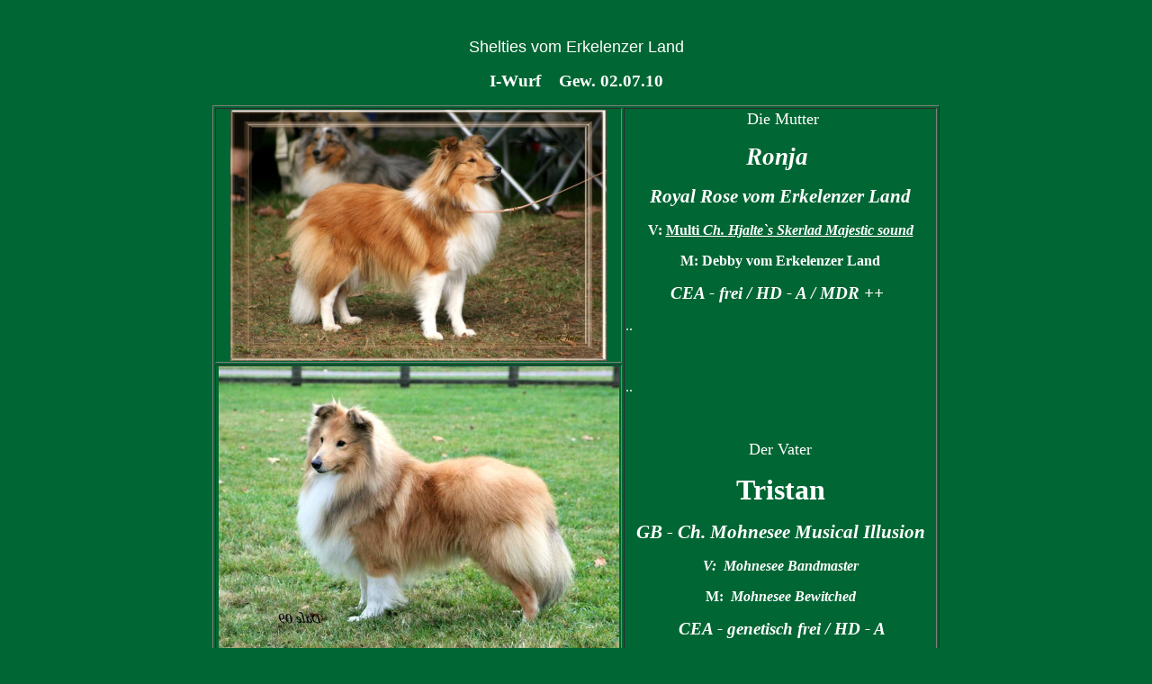

--- FILE ---
content_type: text/html
request_url: http://www.shelties-vom-erkelenzer-land.de/I-Wurf/site4.htm
body_size: 3357
content:
<html>
<head>
<meta http-equiv="Content-Type"
content="text/html; charset=iso-8859-1">
<meta http-equiv="description" content>
<meta http-equiv="keywords" content="DU99DB;">
<meta name="ProgId" content="Word.Document">
<meta name="Originator" content="Microsoft Word 9">
<meta name="publisher" content>
<meta name="copyright"
content="(Copyright by) DATA BECKER GmbH &amp; Co.">
<meta name="revisit-after" content="21 days">
<meta name="ROBOTS" content="INDEX, FOLLOW">
<meta name="Content-Language" content="de">
<meta name="page-topic" content="Service">
<meta name="audience" content="All">
<meta name="GENERATOR" content="Microsoft FrontPage Express 2.0">
<title>Shelties vom Erkelenzer Land</title>
<link rel="File-List" href="./site7-Dateien/filelist.xml">
<link rel="Edit-Time-Data" href="./site7-Dateien/editdata.mso">
<bgsound src="1a.mid" loop="infinite">
<style>
<!--
 /* Style Definitions */
p.MsoNormal, li.MsoNormal, div.MsoNormal
	{mso-style-parent:"";
	margin:0cm;
	margin-bottom:.0001pt;
	mso-pagination:widow-orphan;
	font-size:12.0pt;
	font-family:"Times New Roman";
	mso-fareast-font-family:"Times New Roman";
	color:white;}
h1
	{mso-style-next:Standard;
	margin:0cm;
	margin-bottom:.0001pt;
	mso-pagination:widow-orphan;
	mso-outline-level:1;
	font-size:12.0pt;
	font-family:"Times New Roman";
	color:white;
	mso-font-kerning:0pt;
	font-weight:bold;}
a:link, span.MsoHyperlink
	{color:white;
	text-decoration:underline;
	text-underline:single;}
a:visited, span.MsoHyperlinkFollowed
	{color:#DDDDDD;
	text-decoration:underline;
	text-underline:single;}
p
	{margin-right:0cm;
	mso-margin-top-alt:auto;
	mso-margin-bottom-alt:auto;
	margin-left:0cm;
	mso-pagination:widow-orphan;
	font-size:12.0pt;
	font-family:"Times New Roman";
	mso-fareast-font-family:"Times New Roman";
	color:white;}
@page Section1
	{size:595.3pt 841.9pt;
	margin:70.85pt 70.85pt 2.0cm 70.85pt;
	mso-header-margin:35.4pt;
	mso-footer-margin:35.4pt;
	mso-paper-source:0;}
div.Section1
	{page:Section1;}
-->
</style>
</head>

<body bgcolor="#006633" text="#FFFFFF" link="#FFFFFF"
vlink="#DDDDDD" alink="#FFFFFF" lang="DE"
style="tab-interval:35.4pt">



<p class="MsoNormal">&nbsp;</p>

<p align="center" style="text-align:center"><span style="font-size:13.5pt;
font-family:Arial"><u6:background id="_x0000_s1025" u7:bwmode="white" fillcolor="#8bcf9b" u7:targetscreensize="800,600"><u6:fill color2="fill darken(118)" angle="-135" method="linear sigma" focus="-50%" type="gradient" /></u6:background>Shelties vom
Erkelenzer Land <u8:p></u8:p></span></p>

<p style="text-align:center;" align="center"><b><span style="font-size:
14.0pt;mso-bidi-font-size:12.0pt">I-Wurf<span style="mso-spacerun:
yes">&nbsp;&nbsp;&nbsp;
<span style="font-size:
14.0pt;mso-bidi-font-size:12.0pt"><font color="white">Gew. 02.07.10</font></span></span></span></b></p>
<div align="center"><center>

<table border="1" cellpadding="0" width="893"
style="width:564.7pt;mso-cellspacing:
 1.5pt;mso-padding-alt:0cm 0cm 0cm 0cm">
    <tr>
        <td colspan="3" width="431"
        style="width:344.3pt;padding:.75pt .75pt .75pt .75pt;
  height:144.0pt">                    <p align="center"><img src="ronja.jpg" width="418" height="279" border="0"></td>
        <td valign="top" rowspan="2" width="450"
        style="width:215.9pt;padding:.75pt .75pt .75pt .75pt;
  height:144.0pt" colspan="2">
                    <p align="center"><span style="font-size:13.5pt">&nbsp;Die
        Mutter</span><p align="center"><I><SPAN style="font-size:20pt;"><B>Ronja</B></SPAN></I><span style="font-size:20pt;">&nbsp;</span></p>
                    <p align="center"><i><b><span style="font-size:16pt;">Royal Rose 
        </span></b></i><strong><b><i><span style="font-size:16pt;">vom Erkelenzer 
                    Land</span></i></b></strong><P align="center"><strong>V: <a href="http://www.shelties-vom-erkelenzer-land.de/SheltiesvomErkelenzerLand/site80.htm">Multi 
                    </a><I><B><A href="http://www.shelties-vom-erkelenzer-land.de/SheltiesvomErkelenzerLand/site80.htm">Ch. 
</A></B></I></STRONG><A 
href="http://www.shelties-vom-erkelenzer-land.de/SheltiesvomErkelenzerLand/site80.htm"><EM><I><B>Hjalte`s Skerlad 
Majestic sound</B></I></EM></A><strong> </strong></P><P align="center"><strong>M: Debby vom Erkelenzer Land</strong></P>
                    <p align="center"><I><SPAN style="FONT-SIZE: 14pt"><B>CEA 
                    - frei / HD - A / MDR ++</B></SPAN></I>&nbsp;&nbsp;</p>
        <p>..</p>
        <p>&nbsp;<o:p></o:p></p>
        <p>..</p>
        <p>&nbsp;<o:p></o:p></p>
        <p align="center"><span style="font-size:13.5pt">Der Vater</span></p>
<p align="center"><span style="font-size:24pt;"><b>Tristan </b></span>                    <p align="center"><span style="font-family:'Times New Roman'; font-size:16pt; mso-fareast-font-family:
" Times New Roman";mso-ansi-language:DE;mso-fareast-language:DE;mso-bidi-language:
AR-SA"><b><i>GB - Ch.  </i></b></span><b><i><span style="font-size:16pt;">Mohnesee Musical Illusion</span></i></b></p>
<P align="center"><strong><b><i>V: &nbsp;</i></b></STRONG><b><i>Mohnesee Bandmaster </i></b></P><P align="center"><strong>M:</strong><b><span style='font-size:12.0pt;font-family:"Times New Roman";mso-fareast-font-family:
"Times New Roman";mso-ansi-language:DE;mso-fareast-language:DE;mso-bidi-language:
AR-SA'>&nbsp;&nbsp;</span><i>Mohnesee Bewitched</i></b></P>
                    <p align="center">&nbsp;<I><SPAN style="FONT-SIZE: 14pt"><B>CEA 
                    - genetisch frei / HD - A </B></SPAN></I>        </td>
    </tr>
    <tr>
        <td colspan="3" width="431"
        style="width:344.3pt;padding:.75pt .75pt .75pt .75pt;
  height:28.7pt">                            <p align="center"><img src="trisbydaleessc09.JPG" width="445" height="318" border="0"></p>
</td>
    </tr>
    <tr>
        <td width="887"
        style="width:217.1pt;padding:0cm 0cm 0cm 0cm" colspan="5">                                <p align="center"><SPAN style="FONT-FAMILY: Arial"><font size="5" color="white"><strong>Welpen 21 Tage alt</strong></font></SPAN></p>
        <p align="center">&nbsp;</p>
                    <p align="center"><SPAN style="FONT-FAMILY: Arial"><font color="white">&nbsp;</font></SPAN></p>
        <p align="left"><SPAN style="FONT-FAMILY: Arial"><strong><font color="white">zw. Rüde 
                    &nbsp;&nbsp;</font></strong></span></p>
                    <p align="left"><SPAN style="FONT-FAMILY: Arial"><strong><font color="white">geb.- 02.07.10 &nbsp;&nbsp;09:10 
                    Uhr &nbsp; 195 gr.</font></strong></span></p>
        <p align="left"><SPAN style="FONT-FAMILY: Arial"><strong><font color="white">zw. Rüde</font></strong></span></p>
                    <p align="left"><SPAN style="FONT-FAMILY: Arial"><strong><font color="white">geb.- 02.07.10 &nbsp;&nbsp;09:25 
                    Uhr &nbsp;&nbsp;170 gr.</font></strong></span></p>
        <p align="left"><SPAN style="FONT-FAMILY: Arial"><strong><font color="white">zw. Hündin 
                    </font></strong></span></p>
                    <p align="left"><SPAN style="FONT-FAMILY: Arial"><strong><font color="white">geb.- 02.07.10 &nbsp; 10:15 
                    Uhr&nbsp;&nbsp;&nbsp;235&nbsp;gr.</font></strong></span></p>
                    <p align="center"><img src="23.07.10/IMG_7050.jpg" width="800" height="533" border="0"></p>
                    <p align="center"><img src="23.07.10/IMG_7051.jpg" width="800" height="533" border="0"></p>
                    <p align="center"><img src="23.07.10/IMG_7053.jpg" width="800" height="533" border="0"></p>
                    <p align="center"><img src="23.07.10/IMG_7045.jpg" width="800" height="533" border="0"></p>
                    <p align="center"><b><span style="font-size:14pt;">Irish 
                    Rose</span></b></p>
                    <p align="center"><img src="23.07.10/IMG_7044.jpg" width="800" height="533" border="0"> </p>
                    <p align="center"><b><span style="font-size:14pt;">Isle 
                    of Ilussion</span></b></p>
                    <p align="center"><img src="23.07.10/IMG_7043.jpg" width="800" height="533" border="0"></p>
                    <p align="center"><b><span style="font-size:14pt;">Isle 
                    of Ilussion</span></b></p>
                    <p align="center"><img src="23.07.10/IMG_7042.jpg" width="800" height="533" border="0"></p>
                    <p align="center"><b><span style="font-size:14pt;">Indian 
                    Summer &nbsp;&nbsp;&nbsp;&nbsp;&nbsp;&nbsp;&nbsp;&nbsp;&nbsp;&nbsp;&nbsp;&nbsp;&nbsp;&nbsp;Irish 
                    Rose</span></b></p>
                    <p align="center"><img src="23.07.10/IMG_7038.jpg" width="800" height="533" border="0"></p>
                    <p align="center"><b><span style="font-size:14pt;">Indian 
                    Summer</span></b></p>
                    <p align="center">&nbsp;</p>
</td>
    </tr>
    <tr>
        <td width="143"
        style="width:217.1pt;padding:0cm 0cm 0cm 0cm">&nbsp;<a href="site1.htm"><b>Welpen 
                    1 Tage alt</b></a></td>
        <td width="140"
        style="width:217.1pt;padding:0cm 0cm 0cm 0cm">&nbsp;<a href="site2.htm"><b>Welpen 
                    &nbsp;9 Tage alt</b></a></td>
        <td width="140"
        style="width:125.7pt;padding:0cm 0cm 0cm 0cm">&nbsp;<a href="site3.htm"><b>Welpen 
                    &nbsp;14 Tage alt</b></a></td>
        <td width="222"
        style="width:215.9pt;padding:0cm 0cm 0cm 0cm">&nbsp;<a href="site5.htm"><b>Welpen 
                    &nbsp;26 Tage alt</b></a></td>
        <td width="224"
        style="width:215.9pt;padding:0cm 0cm 0cm 0cm">
                    <p>&nbsp;<a href="site6.htm"><b>Welpen 
                    &nbsp;30 Tage alt</b></a></p>
</td>
    </tr>
    <tr>
        <td style="padding:0cm 0cm 0cm 0cm" width="143">&nbsp;<a href="site7.htm"><b>Welpen 
                    &nbsp;36 Tage alt</b></a></td>
        <td style="padding:0cm 0cm 0cm 0cm" width="140">
                    <p>&nbsp;<a href="site8.htm"><b>Welpen 
                    &nbsp;41 Tage alt</b></a></p>
</td>
        <td width="140"
        style="width:125.7pt;padding:0cm 0cm 0cm 0cm">&nbsp;<a href="site9.htm"><b>Welpen 
                    &nbsp;49 Tage alt</b></a></td>
        <td width="222"
        style="width:215.9pt;padding:0cm 0cm 0cm 0cm">&nbsp;<a href="site10.htm"><b>Welpen 
                    &nbsp;57 Tage alt</b></a></td>
        <td width="224"
        style="width:215.9pt;padding:0cm 0cm 0cm 0cm">
                    <p>&nbsp;<a href="site11.htm"><b>Welpen 
                    &nbsp;65 Tage alt</b></a></p>
</td>
    </tr>
    <tr>
        <td style="padding:0cm 0cm 0cm 0cm" width="143">&nbsp;</td>
        <td style="padding:0cm 0cm 0cm 0cm" width="140">
                    <p>&nbsp;</p>
</td>
        <td width="140"
        style="width:125.7pt;padding:0cm 0cm 0cm 0cm">&nbsp;</td>
        <td width="222"
        style="width:215.9pt;padding:0cm 0cm 0cm 0cm">&nbsp;</td>
        <td width="224"
        style="width:215.9pt;padding:0cm 0cm 0cm 0cm">
                    <p>&nbsp;</p>
</td>
    </tr>
    <tr>
        <td width="143">&nbsp;</td>
        <td width="140">
                    <p>&nbsp;</p>
</td>
        <td width="140">&nbsp;</td>
        <td width="222">&nbsp;</td>
        <td width="224">
                    <p>&nbsp;</p>
</td>
    </tr>
</table>
</center></div>

<p align="center" class="MsoNormal"
style="mso-margin-top-alt:auto;mso-margin-bottom-alt:
auto;text-align:center"><b><span style="font-size:
14.0pt;mso-bidi-font-size:12.0pt"><span style="mso-spacerun:
yes"><span style="font-size:
14.0pt;mso-bidi-font-size:12.0pt"><span style="mso-spacerun:
yes">&nbsp;</span></span></span></span></b></p>

<p align="center" class="MsoNormal"
style="mso-margin-top-alt:auto;mso-margin-bottom-alt:
auto;text-align:center">&nbsp;</p>

<p class="MsoNormal"
style="mso-margin-top-alt:auto;mso-margin-bottom-alt:auto"><b><span style="font-size:
14.0pt;mso-bidi-font-size:12.0pt"><span style="mso-spacerun:
yes"><span style="font-size:
14.0pt;mso-bidi-font-size:12.0pt"><span style="mso-spacerun:
yes"><U9:SHAPE id="_x0000_i1031" style="HEIGHT: 226.2pt; WIDTH: 302.4pt" coordsize="21600,21600" type="#_x0000_t75"><U9:IMAGEDATA src="./site02_d-Dateien/image003.jpg" u13:title="22"></U9:IMAGEDATA></U9:SHAPE>&nbsp;<a
href="http://people.freenet.de/SheltiesvomErkelenzerLand/index.htm"><u14:imagedata src="./site20_d-Dateien/image003.gif" u8:title="pfeil2" /><u8:lock u14:ext="edit" cropping="t" /></u14:shape></a><span style="text-decoration:none;text-underline:none"><a
href="http://www.shelties-vom-erkelenzer-land.de/index1.htm"><img
src="pfeil2.gif" border="0" width="64" height="25"
id="_x0000_i1026" u14:shapes="_x0000_i1039"></a></span></span></span></span></span></b></p>
</body>
</html>
